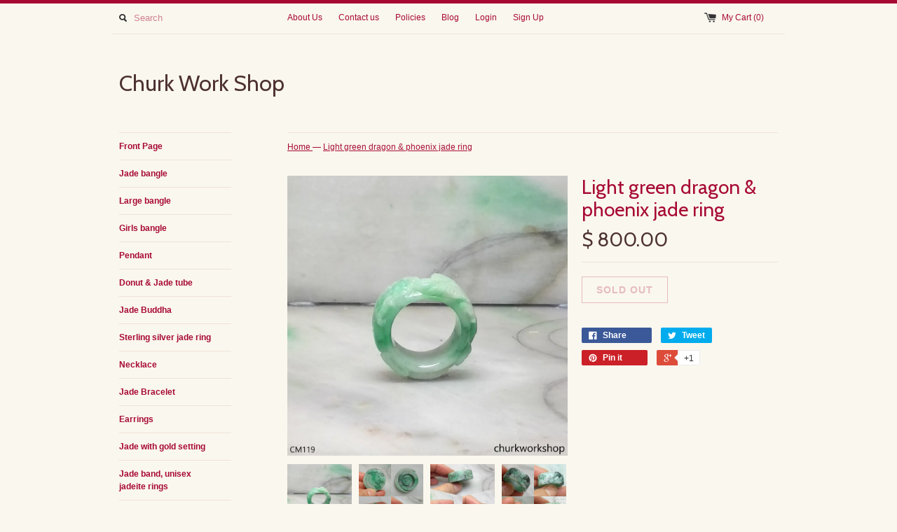

--- FILE ---
content_type: text/html; charset=utf-8
request_url: https://www.churkworkshop.com/products/custom-carved-dragon-phoenix-ring
body_size: 15160
content:
<!DOCTYPE html>
<!--[if lt IE 7 ]><html class="ie ie6" lang="en"> <![endif]-->
<!--[if IE 7 ]><html class="ie ie7" lang="en"> <![endif]-->
<!--[if IE 8 ]><html class="ie ie8" lang="en"> <![endif]-->
<!--[if (gte IE 9)|!(IE)]><!--><html lang="en"> <!--<![endif]-->
<head>
  <title>
  Light green dragon &amp; phoenix jade ring &ndash; Churk Work Shop
  </title>
  
  <meta name="description" content="Light green dragon &amp;amp; phoenix 3D ring•Color: Light green with splotches green•Ring size: 13.5•Width: 12.2 mm •Thickness: 5 mm •Weight: 12.8 grams  •Translucency: Opaque•Code: CM119 Symbolizes: Good luck, protection, longevity •This hand carved jade bangle is guaranteed to be 100% natural, non-enhanced, and untreated" />
  
  <link rel="canonical" href="https://www.churkworkshop.com/products/custom-carved-dragon-phoenix-ring" />
  <meta charset="utf-8">
  <meta name="viewport" content="width=device-width, initial-scale=1, maximum-scale=1">
  

  <meta property="og:type" content="product">
  <meta property="og:title" content="Light green dragon &amp; phoenix jade ring">
  <meta property="og:url" content="https://www.churkworkshop.com/products/custom-carved-dragon-phoenix-ring">
  
  <meta property="og:image" content="http://www.churkworkshop.com/cdn/shop/products/CM119_1_grande.png?v=1540871159">
  <meta property="og:image:secure_url" content="https://www.churkworkshop.com/cdn/shop/products/CM119_1_grande.png?v=1540871159">
  
  <meta property="og:image" content="http://www.churkworkshop.com/cdn/shop/products/PhotoGrid_1540870772928_grande.png?v=1540871159">
  <meta property="og:image:secure_url" content="https://www.churkworkshop.com/cdn/shop/products/PhotoGrid_1540870772928_grande.png?v=1540871159">
  
  <meta property="og:image" content="http://www.churkworkshop.com/cdn/shop/products/CM119_2_grande.png?v=1540871159">
  <meta property="og:image:secure_url" content="https://www.churkworkshop.com/cdn/shop/products/CM119_2_grande.png?v=1540871159">
  
  <meta property="og:price:amount" content="800.00">
  <meta property="og:price:currency" content="USD">


  <meta property="og:description" content="Light green dragon &amp;amp; phoenix 3D ring•Color: Light green with splotches green•Ring size: 13.5•Width: 12.2 mm •Thickness: 5 mm •Weight: 12.8 grams  •Translucency: Opaque•Code: CM119 Symbolizes: Good luck, protection, longevity •This hand carved jade bangle is guaranteed to be 100% natural, non-enhanced, and untreated">

  <meta property="og:site_name" content="Churk Work Shop">
  

<meta name="twitter:card" content="summary" />


  <meta name="twitter:title" content="Light green dragon &amp; phoenix jade ring" />
  <meta name="twitter:description" content="Light green dragon &amp;amp; phoenix 3D ring•Color: Light green with splotches green•Ring size: 13.5•Width: 12.2 mm •Thickness: 5 mm •Weight: 12.8 grams  •Translucency: Opaque•Code: CM119Symb..." />
  <meta name="twitter:image" content="http://www.churkworkshop.com/cdn/shop/products/CM119_1_medium.png?v=1540871159" />

  
  
  
  <link href='//fonts.googleapis.com/css?family=Cabin:400,700' rel='stylesheet' type='text/css'>
  
  
  
  
  
  
  
  <link href="//www.churkworkshop.com/cdn/shop/t/9/assets/theme.scss.css?v=19460264934069679761720893636" rel="stylesheet" type="text/css" media="all" />
  <script src="//www.churkworkshop.com/cdn/shop/t/9/assets/modernizr.min.js?v=26620055551102246001457853702" type="text/javascript"></script>
  <script src="//ajax.googleapis.com/ajax/libs/jquery/1.9.0/jquery.min.js" type="text/javascript"></script>
  <script src="//www.churkworkshop.com/cdn/shop/t/9/assets/jquery.fancybox.js?v=52186688543886745331457853701" type="text/javascript"></script>
  
  <script src="//www.churkworkshop.com/cdn/shop/t/9/assets/jquery.zoom.min.js?v=7098547149633335911457853701" type="text/javascript"></script>
  
  <!--[if lt IE 9]>
    <script src="//cdnjs.cloudflare.com/ajax/libs/html5shiv/3.7.2/html5shiv.min.js"></script>
  <![endif]-->
  
  <!--[if lt IE 8]>
    <script src="//www.churkworkshop.com/cdn/s/shopify/json2.js" type="text/javascript"></script>
  <![endif]-->
  <script src="//www.churkworkshop.com/cdn/shopifycloud/storefront/assets/themes_support/option_selection-b017cd28.js" type="text/javascript"></script>
  <script> Shopify.money_format = "$ {{amount}}";</script>
  <script src="//www.churkworkshop.com/cdn/shop/t/9/assets/jquery.theme.js?v=83944741530009540561499715036" type="text/javascript"></script>
  <script>window.performance && window.performance.mark && window.performance.mark('shopify.content_for_header.start');</script><meta id="shopify-digital-wallet" name="shopify-digital-wallet" content="/9753676/digital_wallets/dialog">
<meta name="shopify-checkout-api-token" content="6cb8ec863d742698bcef30bd7755f2b9">
<meta id="in-context-paypal-metadata" data-shop-id="9753676" data-venmo-supported="false" data-environment="production" data-locale="en_US" data-paypal-v4="true" data-currency="USD">
<link rel="alternate" type="application/json+oembed" href="https://www.churkworkshop.com/products/custom-carved-dragon-phoenix-ring.oembed">
<script async="async" src="/checkouts/internal/preloads.js?locale=en-US"></script>
<script id="apple-pay-shop-capabilities" type="application/json">{"shopId":9753676,"countryCode":"US","currencyCode":"USD","merchantCapabilities":["supports3DS"],"merchantId":"gid:\/\/shopify\/Shop\/9753676","merchantName":"Churk Work Shop","requiredBillingContactFields":["postalAddress","email","phone"],"requiredShippingContactFields":["postalAddress","email","phone"],"shippingType":"shipping","supportedNetworks":["visa","masterCard"],"total":{"type":"pending","label":"Churk Work Shop","amount":"1.00"},"shopifyPaymentsEnabled":true,"supportsSubscriptions":true}</script>
<script id="shopify-features" type="application/json">{"accessToken":"6cb8ec863d742698bcef30bd7755f2b9","betas":["rich-media-storefront-analytics"],"domain":"www.churkworkshop.com","predictiveSearch":true,"shopId":9753676,"locale":"en"}</script>
<script>var Shopify = Shopify || {};
Shopify.shop = "churk-work-shop.myshopify.com";
Shopify.locale = "en";
Shopify.currency = {"active":"USD","rate":"1.0"};
Shopify.country = "US";
Shopify.theme = {"name":"Simple","id":63550533,"schema_name":null,"schema_version":null,"theme_store_id":578,"role":"main"};
Shopify.theme.handle = "null";
Shopify.theme.style = {"id":null,"handle":null};
Shopify.cdnHost = "www.churkworkshop.com/cdn";
Shopify.routes = Shopify.routes || {};
Shopify.routes.root = "/";</script>
<script type="module">!function(o){(o.Shopify=o.Shopify||{}).modules=!0}(window);</script>
<script>!function(o){function n(){var o=[];function n(){o.push(Array.prototype.slice.apply(arguments))}return n.q=o,n}var t=o.Shopify=o.Shopify||{};t.loadFeatures=n(),t.autoloadFeatures=n()}(window);</script>
<script id="shop-js-analytics" type="application/json">{"pageType":"product"}</script>
<script defer="defer" async type="module" src="//www.churkworkshop.com/cdn/shopifycloud/shop-js/modules/v2/client.init-shop-cart-sync_BT-GjEfc.en.esm.js"></script>
<script defer="defer" async type="module" src="//www.churkworkshop.com/cdn/shopifycloud/shop-js/modules/v2/chunk.common_D58fp_Oc.esm.js"></script>
<script defer="defer" async type="module" src="//www.churkworkshop.com/cdn/shopifycloud/shop-js/modules/v2/chunk.modal_xMitdFEc.esm.js"></script>
<script type="module">
  await import("//www.churkworkshop.com/cdn/shopifycloud/shop-js/modules/v2/client.init-shop-cart-sync_BT-GjEfc.en.esm.js");
await import("//www.churkworkshop.com/cdn/shopifycloud/shop-js/modules/v2/chunk.common_D58fp_Oc.esm.js");
await import("//www.churkworkshop.com/cdn/shopifycloud/shop-js/modules/v2/chunk.modal_xMitdFEc.esm.js");

  window.Shopify.SignInWithShop?.initShopCartSync?.({"fedCMEnabled":true,"windoidEnabled":true});

</script>
<script>(function() {
  var isLoaded = false;
  function asyncLoad() {
    if (isLoaded) return;
    isLoaded = true;
    var urls = ["https:\/\/cdn.hextom.com\/js\/quickannouncementbar.js?shop=churk-work-shop.myshopify.com"];
    for (var i = 0; i < urls.length; i++) {
      var s = document.createElement('script');
      s.type = 'text/javascript';
      s.async = true;
      s.src = urls[i];
      var x = document.getElementsByTagName('script')[0];
      x.parentNode.insertBefore(s, x);
    }
  };
  if(window.attachEvent) {
    window.attachEvent('onload', asyncLoad);
  } else {
    window.addEventListener('load', asyncLoad, false);
  }
})();</script>
<script id="__st">var __st={"a":9753676,"offset":-28800,"reqid":"8752aaee-bcfd-4e03-ad24-4f699bf1b8a8-1769115899","pageurl":"www.churkworkshop.com\/products\/custom-carved-dragon-phoenix-ring","u":"03789dbd71cd","p":"product","rtyp":"product","rid":1492741062707};</script>
<script>window.ShopifyPaypalV4VisibilityTracking = true;</script>
<script id="captcha-bootstrap">!function(){'use strict';const t='contact',e='account',n='new_comment',o=[[t,t],['blogs',n],['comments',n],[t,'customer']],c=[[e,'customer_login'],[e,'guest_login'],[e,'recover_customer_password'],[e,'create_customer']],r=t=>t.map((([t,e])=>`form[action*='/${t}']:not([data-nocaptcha='true']) input[name='form_type'][value='${e}']`)).join(','),a=t=>()=>t?[...document.querySelectorAll(t)].map((t=>t.form)):[];function s(){const t=[...o],e=r(t);return a(e)}const i='password',u='form_key',d=['recaptcha-v3-token','g-recaptcha-response','h-captcha-response',i],f=()=>{try{return window.sessionStorage}catch{return}},m='__shopify_v',_=t=>t.elements[u];function p(t,e,n=!1){try{const o=window.sessionStorage,c=JSON.parse(o.getItem(e)),{data:r}=function(t){const{data:e,action:n}=t;return t[m]||n?{data:e,action:n}:{data:t,action:n}}(c);for(const[e,n]of Object.entries(r))t.elements[e]&&(t.elements[e].value=n);n&&o.removeItem(e)}catch(o){console.error('form repopulation failed',{error:o})}}const l='form_type',E='cptcha';function T(t){t.dataset[E]=!0}const w=window,h=w.document,L='Shopify',v='ce_forms',y='captcha';let A=!1;((t,e)=>{const n=(g='f06e6c50-85a8-45c8-87d0-21a2b65856fe',I='https://cdn.shopify.com/shopifycloud/storefront-forms-hcaptcha/ce_storefront_forms_captcha_hcaptcha.v1.5.2.iife.js',D={infoText:'Protected by hCaptcha',privacyText:'Privacy',termsText:'Terms'},(t,e,n)=>{const o=w[L][v],c=o.bindForm;if(c)return c(t,g,e,D).then(n);var r;o.q.push([[t,g,e,D],n]),r=I,A||(h.body.append(Object.assign(h.createElement('script'),{id:'captcha-provider',async:!0,src:r})),A=!0)});var g,I,D;w[L]=w[L]||{},w[L][v]=w[L][v]||{},w[L][v].q=[],w[L][y]=w[L][y]||{},w[L][y].protect=function(t,e){n(t,void 0,e),T(t)},Object.freeze(w[L][y]),function(t,e,n,w,h,L){const[v,y,A,g]=function(t,e,n){const i=e?o:[],u=t?c:[],d=[...i,...u],f=r(d),m=r(i),_=r(d.filter((([t,e])=>n.includes(e))));return[a(f),a(m),a(_),s()]}(w,h,L),I=t=>{const e=t.target;return e instanceof HTMLFormElement?e:e&&e.form},D=t=>v().includes(t);t.addEventListener('submit',(t=>{const e=I(t);if(!e)return;const n=D(e)&&!e.dataset.hcaptchaBound&&!e.dataset.recaptchaBound,o=_(e),c=g().includes(e)&&(!o||!o.value);(n||c)&&t.preventDefault(),c&&!n&&(function(t){try{if(!f())return;!function(t){const e=f();if(!e)return;const n=_(t);if(!n)return;const o=n.value;o&&e.removeItem(o)}(t);const e=Array.from(Array(32),(()=>Math.random().toString(36)[2])).join('');!function(t,e){_(t)||t.append(Object.assign(document.createElement('input'),{type:'hidden',name:u})),t.elements[u].value=e}(t,e),function(t,e){const n=f();if(!n)return;const o=[...t.querySelectorAll(`input[type='${i}']`)].map((({name:t})=>t)),c=[...d,...o],r={};for(const[a,s]of new FormData(t).entries())c.includes(a)||(r[a]=s);n.setItem(e,JSON.stringify({[m]:1,action:t.action,data:r}))}(t,e)}catch(e){console.error('failed to persist form',e)}}(e),e.submit())}));const S=(t,e)=>{t&&!t.dataset[E]&&(n(t,e.some((e=>e===t))),T(t))};for(const o of['focusin','change'])t.addEventListener(o,(t=>{const e=I(t);D(e)&&S(e,y())}));const B=e.get('form_key'),M=e.get(l),P=B&&M;t.addEventListener('DOMContentLoaded',(()=>{const t=y();if(P)for(const e of t)e.elements[l].value===M&&p(e,B);[...new Set([...A(),...v().filter((t=>'true'===t.dataset.shopifyCaptcha))])].forEach((e=>S(e,t)))}))}(h,new URLSearchParams(w.location.search),n,t,e,['guest_login'])})(!0,!0)}();</script>
<script integrity="sha256-4kQ18oKyAcykRKYeNunJcIwy7WH5gtpwJnB7kiuLZ1E=" data-source-attribution="shopify.loadfeatures" defer="defer" src="//www.churkworkshop.com/cdn/shopifycloud/storefront/assets/storefront/load_feature-a0a9edcb.js" crossorigin="anonymous"></script>
<script data-source-attribution="shopify.dynamic_checkout.dynamic.init">var Shopify=Shopify||{};Shopify.PaymentButton=Shopify.PaymentButton||{isStorefrontPortableWallets:!0,init:function(){window.Shopify.PaymentButton.init=function(){};var t=document.createElement("script");t.src="https://www.churkworkshop.com/cdn/shopifycloud/portable-wallets/latest/portable-wallets.en.js",t.type="module",document.head.appendChild(t)}};
</script>
<script data-source-attribution="shopify.dynamic_checkout.buyer_consent">
  function portableWalletsHideBuyerConsent(e){var t=document.getElementById("shopify-buyer-consent"),n=document.getElementById("shopify-subscription-policy-button");t&&n&&(t.classList.add("hidden"),t.setAttribute("aria-hidden","true"),n.removeEventListener("click",e))}function portableWalletsShowBuyerConsent(e){var t=document.getElementById("shopify-buyer-consent"),n=document.getElementById("shopify-subscription-policy-button");t&&n&&(t.classList.remove("hidden"),t.removeAttribute("aria-hidden"),n.addEventListener("click",e))}window.Shopify?.PaymentButton&&(window.Shopify.PaymentButton.hideBuyerConsent=portableWalletsHideBuyerConsent,window.Shopify.PaymentButton.showBuyerConsent=portableWalletsShowBuyerConsent);
</script>
<script data-source-attribution="shopify.dynamic_checkout.cart.bootstrap">document.addEventListener("DOMContentLoaded",(function(){function t(){return document.querySelector("shopify-accelerated-checkout-cart, shopify-accelerated-checkout")}if(t())Shopify.PaymentButton.init();else{new MutationObserver((function(e,n){t()&&(Shopify.PaymentButton.init(),n.disconnect())})).observe(document.body,{childList:!0,subtree:!0})}}));
</script>
<script id='scb4127' type='text/javascript' async='' src='https://www.churkworkshop.com/cdn/shopifycloud/privacy-banner/storefront-banner.js'></script><link id="shopify-accelerated-checkout-styles" rel="stylesheet" media="screen" href="https://www.churkworkshop.com/cdn/shopifycloud/portable-wallets/latest/accelerated-checkout-backwards-compat.css" crossorigin="anonymous">
<style id="shopify-accelerated-checkout-cart">
        #shopify-buyer-consent {
  margin-top: 1em;
  display: inline-block;
  width: 100%;
}

#shopify-buyer-consent.hidden {
  display: none;
}

#shopify-subscription-policy-button {
  background: none;
  border: none;
  padding: 0;
  text-decoration: underline;
  font-size: inherit;
  cursor: pointer;
}

#shopify-subscription-policy-button::before {
  box-shadow: none;
}

      </style>

<script>window.performance && window.performance.mark && window.performance.mark('shopify.content_for_header.end');</script>
<link href="https://monorail-edge.shopifysvc.com" rel="dns-prefetch">
<script>(function(){if ("sendBeacon" in navigator && "performance" in window) {try {var session_token_from_headers = performance.getEntriesByType('navigation')[0].serverTiming.find(x => x.name == '_s').description;} catch {var session_token_from_headers = undefined;}var session_cookie_matches = document.cookie.match(/_shopify_s=([^;]*)/);var session_token_from_cookie = session_cookie_matches && session_cookie_matches.length === 2 ? session_cookie_matches[1] : "";var session_token = session_token_from_headers || session_token_from_cookie || "";function handle_abandonment_event(e) {var entries = performance.getEntries().filter(function(entry) {return /monorail-edge.shopifysvc.com/.test(entry.name);});if (!window.abandonment_tracked && entries.length === 0) {window.abandonment_tracked = true;var currentMs = Date.now();var navigation_start = performance.timing.navigationStart;var payload = {shop_id: 9753676,url: window.location.href,navigation_start,duration: currentMs - navigation_start,session_token,page_type: "product"};window.navigator.sendBeacon("https://monorail-edge.shopifysvc.com/v1/produce", JSON.stringify({schema_id: "online_store_buyer_site_abandonment/1.1",payload: payload,metadata: {event_created_at_ms: currentMs,event_sent_at_ms: currentMs}}));}}window.addEventListener('pagehide', handle_abandonment_event);}}());</script>
<script id="web-pixels-manager-setup">(function e(e,d,r,n,o){if(void 0===o&&(o={}),!Boolean(null===(a=null===(i=window.Shopify)||void 0===i?void 0:i.analytics)||void 0===a?void 0:a.replayQueue)){var i,a;window.Shopify=window.Shopify||{};var t=window.Shopify;t.analytics=t.analytics||{};var s=t.analytics;s.replayQueue=[],s.publish=function(e,d,r){return s.replayQueue.push([e,d,r]),!0};try{self.performance.mark("wpm:start")}catch(e){}var l=function(){var e={modern:/Edge?\/(1{2}[4-9]|1[2-9]\d|[2-9]\d{2}|\d{4,})\.\d+(\.\d+|)|Firefox\/(1{2}[4-9]|1[2-9]\d|[2-9]\d{2}|\d{4,})\.\d+(\.\d+|)|Chrom(ium|e)\/(9{2}|\d{3,})\.\d+(\.\d+|)|(Maci|X1{2}).+ Version\/(15\.\d+|(1[6-9]|[2-9]\d|\d{3,})\.\d+)([,.]\d+|)( \(\w+\)|)( Mobile\/\w+|) Safari\/|Chrome.+OPR\/(9{2}|\d{3,})\.\d+\.\d+|(CPU[ +]OS|iPhone[ +]OS|CPU[ +]iPhone|CPU IPhone OS|CPU iPad OS)[ +]+(15[._]\d+|(1[6-9]|[2-9]\d|\d{3,})[._]\d+)([._]\d+|)|Android:?[ /-](13[3-9]|1[4-9]\d|[2-9]\d{2}|\d{4,})(\.\d+|)(\.\d+|)|Android.+Firefox\/(13[5-9]|1[4-9]\d|[2-9]\d{2}|\d{4,})\.\d+(\.\d+|)|Android.+Chrom(ium|e)\/(13[3-9]|1[4-9]\d|[2-9]\d{2}|\d{4,})\.\d+(\.\d+|)|SamsungBrowser\/([2-9]\d|\d{3,})\.\d+/,legacy:/Edge?\/(1[6-9]|[2-9]\d|\d{3,})\.\d+(\.\d+|)|Firefox\/(5[4-9]|[6-9]\d|\d{3,})\.\d+(\.\d+|)|Chrom(ium|e)\/(5[1-9]|[6-9]\d|\d{3,})\.\d+(\.\d+|)([\d.]+$|.*Safari\/(?![\d.]+ Edge\/[\d.]+$))|(Maci|X1{2}).+ Version\/(10\.\d+|(1[1-9]|[2-9]\d|\d{3,})\.\d+)([,.]\d+|)( \(\w+\)|)( Mobile\/\w+|) Safari\/|Chrome.+OPR\/(3[89]|[4-9]\d|\d{3,})\.\d+\.\d+|(CPU[ +]OS|iPhone[ +]OS|CPU[ +]iPhone|CPU IPhone OS|CPU iPad OS)[ +]+(10[._]\d+|(1[1-9]|[2-9]\d|\d{3,})[._]\d+)([._]\d+|)|Android:?[ /-](13[3-9]|1[4-9]\d|[2-9]\d{2}|\d{4,})(\.\d+|)(\.\d+|)|Mobile Safari.+OPR\/([89]\d|\d{3,})\.\d+\.\d+|Android.+Firefox\/(13[5-9]|1[4-9]\d|[2-9]\d{2}|\d{4,})\.\d+(\.\d+|)|Android.+Chrom(ium|e)\/(13[3-9]|1[4-9]\d|[2-9]\d{2}|\d{4,})\.\d+(\.\d+|)|Android.+(UC? ?Browser|UCWEB|U3)[ /]?(15\.([5-9]|\d{2,})|(1[6-9]|[2-9]\d|\d{3,})\.\d+)\.\d+|SamsungBrowser\/(5\.\d+|([6-9]|\d{2,})\.\d+)|Android.+MQ{2}Browser\/(14(\.(9|\d{2,})|)|(1[5-9]|[2-9]\d|\d{3,})(\.\d+|))(\.\d+|)|K[Aa][Ii]OS\/(3\.\d+|([4-9]|\d{2,})\.\d+)(\.\d+|)/},d=e.modern,r=e.legacy,n=navigator.userAgent;return n.match(d)?"modern":n.match(r)?"legacy":"unknown"}(),u="modern"===l?"modern":"legacy",c=(null!=n?n:{modern:"",legacy:""})[u],f=function(e){return[e.baseUrl,"/wpm","/b",e.hashVersion,"modern"===e.buildTarget?"m":"l",".js"].join("")}({baseUrl:d,hashVersion:r,buildTarget:u}),m=function(e){var d=e.version,r=e.bundleTarget,n=e.surface,o=e.pageUrl,i=e.monorailEndpoint;return{emit:function(e){var a=e.status,t=e.errorMsg,s=(new Date).getTime(),l=JSON.stringify({metadata:{event_sent_at_ms:s},events:[{schema_id:"web_pixels_manager_load/3.1",payload:{version:d,bundle_target:r,page_url:o,status:a,surface:n,error_msg:t},metadata:{event_created_at_ms:s}}]});if(!i)return console&&console.warn&&console.warn("[Web Pixels Manager] No Monorail endpoint provided, skipping logging."),!1;try{return self.navigator.sendBeacon.bind(self.navigator)(i,l)}catch(e){}var u=new XMLHttpRequest;try{return u.open("POST",i,!0),u.setRequestHeader("Content-Type","text/plain"),u.send(l),!0}catch(e){return console&&console.warn&&console.warn("[Web Pixels Manager] Got an unhandled error while logging to Monorail."),!1}}}}({version:r,bundleTarget:l,surface:e.surface,pageUrl:self.location.href,monorailEndpoint:e.monorailEndpoint});try{o.browserTarget=l,function(e){var d=e.src,r=e.async,n=void 0===r||r,o=e.onload,i=e.onerror,a=e.sri,t=e.scriptDataAttributes,s=void 0===t?{}:t,l=document.createElement("script"),u=document.querySelector("head"),c=document.querySelector("body");if(l.async=n,l.src=d,a&&(l.integrity=a,l.crossOrigin="anonymous"),s)for(var f in s)if(Object.prototype.hasOwnProperty.call(s,f))try{l.dataset[f]=s[f]}catch(e){}if(o&&l.addEventListener("load",o),i&&l.addEventListener("error",i),u)u.appendChild(l);else{if(!c)throw new Error("Did not find a head or body element to append the script");c.appendChild(l)}}({src:f,async:!0,onload:function(){if(!function(){var e,d;return Boolean(null===(d=null===(e=window.Shopify)||void 0===e?void 0:e.analytics)||void 0===d?void 0:d.initialized)}()){var d=window.webPixelsManager.init(e)||void 0;if(d){var r=window.Shopify.analytics;r.replayQueue.forEach((function(e){var r=e[0],n=e[1],o=e[2];d.publishCustomEvent(r,n,o)})),r.replayQueue=[],r.publish=d.publishCustomEvent,r.visitor=d.visitor,r.initialized=!0}}},onerror:function(){return m.emit({status:"failed",errorMsg:"".concat(f," has failed to load")})},sri:function(e){var d=/^sha384-[A-Za-z0-9+/=]+$/;return"string"==typeof e&&d.test(e)}(c)?c:"",scriptDataAttributes:o}),m.emit({status:"loading"})}catch(e){m.emit({status:"failed",errorMsg:(null==e?void 0:e.message)||"Unknown error"})}}})({shopId: 9753676,storefrontBaseUrl: "https://www.churkworkshop.com",extensionsBaseUrl: "https://extensions.shopifycdn.com/cdn/shopifycloud/web-pixels-manager",monorailEndpoint: "https://monorail-edge.shopifysvc.com/unstable/produce_batch",surface: "storefront-renderer",enabledBetaFlags: ["2dca8a86"],webPixelsConfigList: [{"id":"167412003","configuration":"{\"tagID\":\"2612382689930\"}","eventPayloadVersion":"v1","runtimeContext":"STRICT","scriptVersion":"18031546ee651571ed29edbe71a3550b","type":"APP","apiClientId":3009811,"privacyPurposes":["ANALYTICS","MARKETING","SALE_OF_DATA"],"dataSharingAdjustments":{"protectedCustomerApprovalScopes":["read_customer_address","read_customer_email","read_customer_name","read_customer_personal_data","read_customer_phone"]}},{"id":"shopify-app-pixel","configuration":"{}","eventPayloadVersion":"v1","runtimeContext":"STRICT","scriptVersion":"0450","apiClientId":"shopify-pixel","type":"APP","privacyPurposes":["ANALYTICS","MARKETING"]},{"id":"shopify-custom-pixel","eventPayloadVersion":"v1","runtimeContext":"LAX","scriptVersion":"0450","apiClientId":"shopify-pixel","type":"CUSTOM","privacyPurposes":["ANALYTICS","MARKETING"]}],isMerchantRequest: false,initData: {"shop":{"name":"Churk Work Shop","paymentSettings":{"currencyCode":"USD"},"myshopifyDomain":"churk-work-shop.myshopify.com","countryCode":"US","storefrontUrl":"https:\/\/www.churkworkshop.com"},"customer":null,"cart":null,"checkout":null,"productVariants":[{"price":{"amount":800.0,"currencyCode":"USD"},"product":{"title":"Light green dragon \u0026 phoenix jade ring","vendor":"churk work shop","id":"1492741062707","untranslatedTitle":"Light green dragon \u0026 phoenix jade ring","url":"\/products\/custom-carved-dragon-phoenix-ring","type":"Jade Band"},"id":"13436071673907","image":{"src":"\/\/www.churkworkshop.com\/cdn\/shop\/products\/CM119_1.png?v=1540871159"},"sku":"CM119","title":"Default Title","untranslatedTitle":"Default Title"}],"purchasingCompany":null},},"https://www.churkworkshop.com/cdn","fcfee988w5aeb613cpc8e4bc33m6693e112",{"modern":"","legacy":""},{"shopId":"9753676","storefrontBaseUrl":"https:\/\/www.churkworkshop.com","extensionBaseUrl":"https:\/\/extensions.shopifycdn.com\/cdn\/shopifycloud\/web-pixels-manager","surface":"storefront-renderer","enabledBetaFlags":"[\"2dca8a86\"]","isMerchantRequest":"false","hashVersion":"fcfee988w5aeb613cpc8e4bc33m6693e112","publish":"custom","events":"[[\"page_viewed\",{}],[\"product_viewed\",{\"productVariant\":{\"price\":{\"amount\":800.0,\"currencyCode\":\"USD\"},\"product\":{\"title\":\"Light green dragon \u0026 phoenix jade ring\",\"vendor\":\"churk work shop\",\"id\":\"1492741062707\",\"untranslatedTitle\":\"Light green dragon \u0026 phoenix jade ring\",\"url\":\"\/products\/custom-carved-dragon-phoenix-ring\",\"type\":\"Jade Band\"},\"id\":\"13436071673907\",\"image\":{\"src\":\"\/\/www.churkworkshop.com\/cdn\/shop\/products\/CM119_1.png?v=1540871159\"},\"sku\":\"CM119\",\"title\":\"Default Title\",\"untranslatedTitle\":\"Default Title\"}}]]"});</script><script>
  window.ShopifyAnalytics = window.ShopifyAnalytics || {};
  window.ShopifyAnalytics.meta = window.ShopifyAnalytics.meta || {};
  window.ShopifyAnalytics.meta.currency = 'USD';
  var meta = {"product":{"id":1492741062707,"gid":"gid:\/\/shopify\/Product\/1492741062707","vendor":"churk work shop","type":"Jade Band","handle":"custom-carved-dragon-phoenix-ring","variants":[{"id":13436071673907,"price":80000,"name":"Light green dragon \u0026 phoenix jade ring","public_title":null,"sku":"CM119"}],"remote":false},"page":{"pageType":"product","resourceType":"product","resourceId":1492741062707,"requestId":"8752aaee-bcfd-4e03-ad24-4f699bf1b8a8-1769115899"}};
  for (var attr in meta) {
    window.ShopifyAnalytics.meta[attr] = meta[attr];
  }
</script>
<script class="analytics">
  (function () {
    var customDocumentWrite = function(content) {
      var jquery = null;

      if (window.jQuery) {
        jquery = window.jQuery;
      } else if (window.Checkout && window.Checkout.$) {
        jquery = window.Checkout.$;
      }

      if (jquery) {
        jquery('body').append(content);
      }
    };

    var hasLoggedConversion = function(token) {
      if (token) {
        return document.cookie.indexOf('loggedConversion=' + token) !== -1;
      }
      return false;
    }

    var setCookieIfConversion = function(token) {
      if (token) {
        var twoMonthsFromNow = new Date(Date.now());
        twoMonthsFromNow.setMonth(twoMonthsFromNow.getMonth() + 2);

        document.cookie = 'loggedConversion=' + token + '; expires=' + twoMonthsFromNow;
      }
    }

    var trekkie = window.ShopifyAnalytics.lib = window.trekkie = window.trekkie || [];
    if (trekkie.integrations) {
      return;
    }
    trekkie.methods = [
      'identify',
      'page',
      'ready',
      'track',
      'trackForm',
      'trackLink'
    ];
    trekkie.factory = function(method) {
      return function() {
        var args = Array.prototype.slice.call(arguments);
        args.unshift(method);
        trekkie.push(args);
        return trekkie;
      };
    };
    for (var i = 0; i < trekkie.methods.length; i++) {
      var key = trekkie.methods[i];
      trekkie[key] = trekkie.factory(key);
    }
    trekkie.load = function(config) {
      trekkie.config = config || {};
      trekkie.config.initialDocumentCookie = document.cookie;
      var first = document.getElementsByTagName('script')[0];
      var script = document.createElement('script');
      script.type = 'text/javascript';
      script.onerror = function(e) {
        var scriptFallback = document.createElement('script');
        scriptFallback.type = 'text/javascript';
        scriptFallback.onerror = function(error) {
                var Monorail = {
      produce: function produce(monorailDomain, schemaId, payload) {
        var currentMs = new Date().getTime();
        var event = {
          schema_id: schemaId,
          payload: payload,
          metadata: {
            event_created_at_ms: currentMs,
            event_sent_at_ms: currentMs
          }
        };
        return Monorail.sendRequest("https://" + monorailDomain + "/v1/produce", JSON.stringify(event));
      },
      sendRequest: function sendRequest(endpointUrl, payload) {
        // Try the sendBeacon API
        if (window && window.navigator && typeof window.navigator.sendBeacon === 'function' && typeof window.Blob === 'function' && !Monorail.isIos12()) {
          var blobData = new window.Blob([payload], {
            type: 'text/plain'
          });

          if (window.navigator.sendBeacon(endpointUrl, blobData)) {
            return true;
          } // sendBeacon was not successful

        } // XHR beacon

        var xhr = new XMLHttpRequest();

        try {
          xhr.open('POST', endpointUrl);
          xhr.setRequestHeader('Content-Type', 'text/plain');
          xhr.send(payload);
        } catch (e) {
          console.log(e);
        }

        return false;
      },
      isIos12: function isIos12() {
        return window.navigator.userAgent.lastIndexOf('iPhone; CPU iPhone OS 12_') !== -1 || window.navigator.userAgent.lastIndexOf('iPad; CPU OS 12_') !== -1;
      }
    };
    Monorail.produce('monorail-edge.shopifysvc.com',
      'trekkie_storefront_load_errors/1.1',
      {shop_id: 9753676,
      theme_id: 63550533,
      app_name: "storefront",
      context_url: window.location.href,
      source_url: "//www.churkworkshop.com/cdn/s/trekkie.storefront.46a754ac07d08c656eb845cfbf513dd9a18d4ced.min.js"});

        };
        scriptFallback.async = true;
        scriptFallback.src = '//www.churkworkshop.com/cdn/s/trekkie.storefront.46a754ac07d08c656eb845cfbf513dd9a18d4ced.min.js';
        first.parentNode.insertBefore(scriptFallback, first);
      };
      script.async = true;
      script.src = '//www.churkworkshop.com/cdn/s/trekkie.storefront.46a754ac07d08c656eb845cfbf513dd9a18d4ced.min.js';
      first.parentNode.insertBefore(script, first);
    };
    trekkie.load(
      {"Trekkie":{"appName":"storefront","development":false,"defaultAttributes":{"shopId":9753676,"isMerchantRequest":null,"themeId":63550533,"themeCityHash":"7121727997808093382","contentLanguage":"en","currency":"USD","eventMetadataId":"8efb2d32-b5f1-465f-a045-50569ce2c1f8"},"isServerSideCookieWritingEnabled":true,"monorailRegion":"shop_domain","enabledBetaFlags":["65f19447"]},"Session Attribution":{},"S2S":{"facebookCapiEnabled":false,"source":"trekkie-storefront-renderer","apiClientId":580111}}
    );

    var loaded = false;
    trekkie.ready(function() {
      if (loaded) return;
      loaded = true;

      window.ShopifyAnalytics.lib = window.trekkie;

      var originalDocumentWrite = document.write;
      document.write = customDocumentWrite;
      try { window.ShopifyAnalytics.merchantGoogleAnalytics.call(this); } catch(error) {};
      document.write = originalDocumentWrite;

      window.ShopifyAnalytics.lib.page(null,{"pageType":"product","resourceType":"product","resourceId":1492741062707,"requestId":"8752aaee-bcfd-4e03-ad24-4f699bf1b8a8-1769115899","shopifyEmitted":true});

      var match = window.location.pathname.match(/checkouts\/(.+)\/(thank_you|post_purchase)/)
      var token = match? match[1]: undefined;
      if (!hasLoggedConversion(token)) {
        setCookieIfConversion(token);
        window.ShopifyAnalytics.lib.track("Viewed Product",{"currency":"USD","variantId":13436071673907,"productId":1492741062707,"productGid":"gid:\/\/shopify\/Product\/1492741062707","name":"Light green dragon \u0026 phoenix jade ring","price":"800.00","sku":"CM119","brand":"churk work shop","variant":null,"category":"Jade Band","nonInteraction":true,"remote":false},undefined,undefined,{"shopifyEmitted":true});
      window.ShopifyAnalytics.lib.track("monorail:\/\/trekkie_storefront_viewed_product\/1.1",{"currency":"USD","variantId":13436071673907,"productId":1492741062707,"productGid":"gid:\/\/shopify\/Product\/1492741062707","name":"Light green dragon \u0026 phoenix jade ring","price":"800.00","sku":"CM119","brand":"churk work shop","variant":null,"category":"Jade Band","nonInteraction":true,"remote":false,"referer":"https:\/\/www.churkworkshop.com\/products\/custom-carved-dragon-phoenix-ring"});
      }
    });


        var eventsListenerScript = document.createElement('script');
        eventsListenerScript.async = true;
        eventsListenerScript.src = "//www.churkworkshop.com/cdn/shopifycloud/storefront/assets/shop_events_listener-3da45d37.js";
        document.getElementsByTagName('head')[0].appendChild(eventsListenerScript);

})();</script>
  <script>
  if (!window.ga || (window.ga && typeof window.ga !== 'function')) {
    window.ga = function ga() {
      (window.ga.q = window.ga.q || []).push(arguments);
      if (window.Shopify && window.Shopify.analytics && typeof window.Shopify.analytics.publish === 'function') {
        window.Shopify.analytics.publish("ga_stub_called", {}, {sendTo: "google_osp_migration"});
      }
      console.error("Shopify's Google Analytics stub called with:", Array.from(arguments), "\nSee https://help.shopify.com/manual/promoting-marketing/pixels/pixel-migration#google for more information.");
    };
    if (window.Shopify && window.Shopify.analytics && typeof window.Shopify.analytics.publish === 'function') {
      window.Shopify.analytics.publish("ga_stub_initialized", {}, {sendTo: "google_osp_migration"});
    }
  }
</script>
<script
  defer
  src="https://www.churkworkshop.com/cdn/shopifycloud/perf-kit/shopify-perf-kit-3.0.4.min.js"
  data-application="storefront-renderer"
  data-shop-id="9753676"
  data-render-region="gcp-us-central1"
  data-page-type="product"
  data-theme-instance-id="63550533"
  data-theme-name=""
  data-theme-version=""
  data-monorail-region="shop_domain"
  data-resource-timing-sampling-rate="10"
  data-shs="true"
  data-shs-beacon="true"
  data-shs-export-with-fetch="true"
  data-shs-logs-sample-rate="1"
  data-shs-beacon-endpoint="https://www.churkworkshop.com/api/collect"
></script>
</head>

<body id="light-green-dragon-amp-phoenix-jade-ring" class="template-product" >
  <div id="cart-animation">1</div>
  <div id="fb-root"></div>
  <script>(function(d, s, id) {
    var js, fjs = d.getElementsByTagName(s)[0];
    if (d.getElementById(id)) return;
    js = d.createElement(s); js.id = id;
    js.src = "//connect.facebook.net/en_US/all.js#xfbml=1&appId=1743713679100277";
    fjs.parentNode.insertBefore(js, fjs);
  }(document, 'script', 'facebook-jssdk'));</script>
 
   <!--START HEADER-->
  <header>
    <!--START CONTAINER-->
    <div class="container upper">
      <!--START SIDEBAR-->
      <div class="three columns product-search-wrapper">
        <div id="product-search">
          <form action="/search" method="get" class="search-form" role="search">
            <input type="hidden" name="type" value="product" />
            <input type="submit" id="search-submit" class="icon " />
            
            <input class="search" placeholder="Search" name="q" type="text" id="search-field"  />
            
          </form>
          <br class="clear">
        </div>
      </div>
      <!--END SIDEBAR-->
      <!--START TOP NAV-->
      <div class="seven columns offset-by-one desktop">
        <nav>
          
          <a href="/pages/about-us">About Us</a>
          
          <a href="/pages/contact-us">Contact us</a>
          
          <a href="/pages/store-policies">Policies</a>
          
          <a href="/blogs/jadeite-sword">Blog</a>
          
          
            
              <a href="https://account.churkworkshop.com?locale=en&amp;region_country=US" id="customer_login_link">Login</a>
              
                <a href="https://account.churkworkshop.com?locale=en" id="customer_register_link">Sign Up</a>
              
            
          
        </nav>
      </div>
      <!--END TOP NAV-->
      <!--START MINICART-->
      <div class="five columns minicart-wrapper">
        <div id="minicart">
          <a href="/cart" class=" cart desktop ">My Cart<span id="cart-target-desktop" class="count cart-target"> (0)</span></a>
          <a href="/cart" class="cart mobile  cart-target">My Cart<span id="cart-target-mobile" class="count cart-target"> (0)</span></a>
         
        </div>
      </div>
      <!--END MINI CART-->
    </div>
    <!--END CONTAINER-->

    <!--START CONTAINER-->
    <div class="container lower">
      <div class="sixteen columns">
        <div class="table logo-tagline">
          <div class="table-cell">
            <h1 id="logo">
              <a href="/">
                
                <span class="no-logo">Churk Work Shop</span>
                
              </a>
            </h1>
          </div>

          <div class="table-cell">
            <div id="tagline" class="desktop">
              <h3>
              
              </h4>
            </div>
          </div>
        </div>
      </div>
    </div>

  </header>
    <!--START HEADER-->
  <!--START CONTAINER-->
  <div class="container">
    <!--START SIDEBAR-->
    <div id="sidebar" class="three columns">
      <nav>
        <a href="#" id="toggle-menu" class="mobile"><span>Menu</span></a>
        <ul id="main-menu" class="accordion">
          
            
            
            
            
            
            <li><a href="/collections/frontpage">Front Page</a></li>
            
          
            
            
            
            
            
            <li><a href="/collections/bangle">Jade bangle </a></li>
            
          
            
            
            
            
            
            <li><a href="/collections/large-size-bangle">Large bangle</a></li>
            
          
            
            
            
            
            
            <li><a href="/collections/girl-size-bangle">Girls bangle</a></li>
            
          
            
            
            
            
            
            <li><a href="/collections/pendant">Pendant</a></li>
            
          
            
            
            
            
            
            <li><a href="/collections/donut-jade-tube">Donut & Jade tube</a></li>
            
          
            
            
            
            
            
            <li><a href="/collections/jade-buddha">Jade Buddha</a></li>
            
          
            
            
            
            
            
            <li><a href="/collections/silver-jade-ring">Sterling silver jade ring</a></li>
            
          
            
            
            
            
            
            <li><a href="/collections/necklace">Necklace</a></li>
            
          
            
            
            
            
            
            <li><a href="/collections/jade-bracelet">Jade Bracelet</a></li>
            
          
            
            
            
            
            
            <li><a href="/collections/earrings">Earrings </a></li>
            
          
            
            
            
            
            
            <li><a href="/collections/jade-ring">Jade with gold setting</a></li>
            
          
            
            
            
            
            
            <li><a href="/collections/jade-rings-unisex-jadeite-rings">Jade band, unisex jadeite rings</a></li>
            
          
            
            
            
            
            
            <li><a href="/collections/baby-girl-bangle">Baby & children Bangle</a></li>
            
          
            
            
            
            
            
            <li><a href="/collections/jade-stone">Jade stone</a></li>
            
          
            
            
            
            
            
            <li><a href="/collections/smoke-pipe">Jade collection</a></li>
            
          
            
            
            
            
            
            <li><a href="/collections/discount-item">Discount items</a></li>
            
          
            
            
            
            
            
            <li><a href="/collections/discount-items">Animal</a></li>
            
          
            
            
            
            
            
            <li><a href="/collections/custom-made">Custom Order</a></li>
            
          
            
            
            
            
            
            <li><a href="/collections/repair">Repair</a></li>
            
          
            
            
            
            
            
            <li><a href="/collections/customer-review">Customers review</a></li>
            
          
            
            
            
            
            
            <li><a href="/collections/jade-item-sold">Sold item</a></li>
            
          
            
            
            
            
            
            <li><a href="/pages/about-us">About Us</a></li>
            
          
            
            
            
            
            
            <li><a href="/pages/store-policies">Store policies</a></li>
            
          
            
            
            
            
            
            <li><a href="/pages/shipping-policies">Shipping policies</a></li>
            
          
          
            
            <li class="mobile"><a href="https://account.churkworkshop.com?locale=en&amp;region_country=US" id="customer_login_link">Login</a></li>
            
            <li class="mobile"><a href="https://account.churkworkshop.com?locale=en" id="customer_register_link">Sign Up</a></li>
            
            
          
        </ul>

         <div class="inline-list social-icons">

           
            <span>
              <a class="icon-fallback-text" href="https://www.facebook.com/churk.yuen?__nodl" target="_blank" title="Churk Work Shop on Facebook">
                <span class="social-link-icon social-link-icon-facebook" aria-hidden="true"></span>
                <span class="fallback-text">Facebook</span>
              </a>
            </span>
          

          

          

          

          

          

          

          

          
            <span>
              <a class="icon-fallback-text" href="/blogs/.atom" target="_blank" title="Churk Work Shop on RSS">
                <span class="social-link-icon social-link-icon-rss" aria-hidden="true"></span>
                <span class="fallback-text">RSS</span>
              </a>
            </span>
          

        </div>

      </nav>
    </div>
    <!--END SIDEBAR-->
    <!--START MAIN-->
    <div id="main" class="twelve columns offset-by-one">
      <div id="page-content">
      <!--START BREADCRUMB-->
<div id="breadcrumb" class="desktop">
  <span itemscope itemtype="http://data-vocabulary.org/Breadcrumb">
    <a href="/"  itemprop="url">
      <span itemprop="title">Home</span>
    </a>
  </span>
  &mdash;
	
	
      <span itemscope itemtype="http://data-vocabulary.org/Breadcrumb">
		
			<a href="/products/custom-carved-dragon-phoenix-ring" class="active">Light green dragon & phoenix jade ring</a>
		
	  </span>
	
	
	
	
	
	
	
</div>
<!--END BREADCRUMB-->

<!--START PRODUCT-->
<div itemscope itemtype="http://schema.org/Product" class="twelve columns alpha omega">
	<meta itemprop="url" content="https://www.churkworkshop.com/products/custom-carved-dragon-phoenix-ring" />
	<meta itemprop="image" content="//www.churkworkshop.com/cdn/shop/products/CM119_1_grande.png?v=1540871159" />
	<!-- START PRODUCT IMAGES-->
	<section id="images" class="seven columns alpha">
		<!-- START ZOOM IMAGE-->
    
    
      
        <img id="feature-image" src="//www.churkworkshop.com/cdn/shop/products/CM119_1_1024x1024.png?v=1540871159" alt="Light green dragon &amp; phoenix jade ring" />
      
    
    
		<!-- END ZOOM IMAGE-->
		
		<!-- START GALLERY-->
		<section id="gallery">
			
			<a href="//www.churkworkshop.com/cdn/shop/products/CM119_1_1024x1024.png?v=1540871159" class="first">
				<img src="//www.churkworkshop.com/cdn/shop/products/CM119_1_medium.png?v=1540871159" alt="Light green dragon &amp; phoenix jade ring" />
			</a>
			
			<a href="//www.churkworkshop.com/cdn/shop/products/PhotoGrid_1540870772928_1024x1024.png?v=1540871159" class="">
				<img src="//www.churkworkshop.com/cdn/shop/products/PhotoGrid_1540870772928_medium.png?v=1540871159" alt="Light green dragon &amp; phoenix jade ring" />
			</a>
			
			<a href="//www.churkworkshop.com/cdn/shop/products/CM119_2_1024x1024.png?v=1540871159" class="">
				<img src="//www.churkworkshop.com/cdn/shop/products/CM119_2_medium.png?v=1540871159" alt="Light green dragon &amp; phoenix jade ring" />
			</a>
			
			<a href="//www.churkworkshop.com/cdn/shop/products/PhotoGrid_1540870920972_1024x1024.png?v=1540871190" class="last">
				<img src="//www.churkworkshop.com/cdn/shop/products/PhotoGrid_1540870920972_medium.png?v=1540871190" alt="Light green dragon &amp; phoenix jade ring" />
			</a>
			
			<a href="//www.churkworkshop.com/cdn/shop/products/PhotoGrid_1540871026450_1024x1024.png?v=1540871216" class="first">
				<img src="//www.churkworkshop.com/cdn/shop/products/PhotoGrid_1540871026450_medium.png?v=1540871216" alt="Light green dragon &amp; phoenix jade ring" />
			</a>
			
		</section>
		<!-- END GALLERY-->
		
	</section>
	<!-- END PRODUCT IMAGES-->
	<!--START BUY-->
	<section id="buy" class="five columns omega">
		<form action="/cart/add" method="post" id="product-form"  enctype="multipart/form-data">
			<h1 itemprop="name">Light green dragon & phoenix jade ring</h1>
			<h2 id="product-price" itemprop="offers" itemscope itemtype="http://schema.org/Offer">
			      <meta itemprop="priceCurrency" content="USD" />
			      
			      <link itemprop="availability" href="http://schema.org/OutOfStock" />
			      
   				  
				  
		          <span class="product-price" itemprop="price">$ 800.00</span>
		          
			</h2>
			
		    
			<div id="product-variants" class=" hidden">
		       <select id="product-select" name="id" class="hidden">
		       
		         <option  selected="selected"  data-sku="CM119" value="13436071673907">Default Title - $ 800.00</option>
		       
		       </select>
		    </div>
		   <input type="submit" value="Add to Cart" id="add" class="btn add-to-cart" />
		</form>
	  
	    




<div class="social-sharing " data-permalink="https://www.churkworkshop.com/products/custom-carved-dragon-phoenix-ring">

  
    <a target="_blank" href="//www.facebook.com/sharer.php?u=https://www.churkworkshop.com/products/custom-carved-dragon-phoenix-ring" class="share-facebook">
      <span class="icon icon-facebook"></span>
      <span class="share-title">Share</span>
      
        <span class="share-count">0</span>
      
    </a>
  

  
    <a target="_blank" href="//twitter.com/share?text=Light green dragon & phoenix jade ring&amp;url=https://www.churkworkshop.com/products/custom-carved-dragon-phoenix-ring" class="share-twitter">
      <span class="icon icon-twitter"></span>
      <span class="share-title">Tweet</span>
    </a>
  

  

    
      <a target="_blank" href="//pinterest.com/pin/create/button/?url=https://www.churkworkshop.com/products/custom-carved-dragon-phoenix-ring&amp;media=http://www.churkworkshop.com/cdn/shop/products/CM119_1_1024x1024.png?v=1540871159&amp;description=Light green dragon & phoenix jade ring" class="share-pinterest">
        <span class="icon icon-pinterest"></span>
        <span class="share-title">Pin it</span>
        
          <span class="share-count">0</span>
        
      </a>
    

    

  

  
    <a target="_blank" href="//plus.google.com/share?url=https://www.churkworkshop.com/products/custom-carved-dragon-phoenix-ring" class="share-google">
      <!-- Cannot get Google+ share count with JS yet -->
      <span class="icon icon-google"></span>
      
        <span class="share-count">+1</span>
      
    </a>
  

</div>

	  
		
	</section>
	<!--END BUY-->
	<br class="clear">
	
	<!--START PRODUCT INFO-->
	<section id="product-info">
		
		<div class="wysiwyg no-tabs" itemprop="description">
	    <p>Light green dragon &amp; phoenix 3D ring<br><br>•Color: Light green with splotches green<br>•Ring size: 13.5<br>•Width: 12.2 mm <br>•Thickness: 5 mm <br>•Weight: 12.8 grams  <br>•Translucency: Opaque<br>•Code: CM119</p>
<p>Symbolizes: Good luck, protection, longevity</p>
<p><span>•</span>This hand carved jade bangle is guaranteed to be 100% natural, non-enhanced, and untreated.</p>
<p>•We do our best to keep the photos the same as the item; these photos are not enhanced or edited. Please keep in mind that the color may vary on different monitors.</p>
<p>•Should you find that this piece does not meet your expectations, we do accept returns within 7 days of receiving the product. However you must notify us within 24 hours of receiving the item. For more details on our Payment and/or Return policy, please visit the following link:</p>
<p><a href="http://www.churkworkshop.com/pages/store-policies" title="Store Policies" target="_blank">http://www.churkworkshop.com/pages/store-policies</a></p>
		</div>
		
	</section>
	<!--END PRODUCT INFO-->
	

	
	
	

	

</div>
<!--END PRODUCT-->

<script>
var selectCallback = function(variant, selector) {
  if (variant) {
		// Swap image.
   if (variant.featured_image) {
      var newImage = variant.featured_image;
      var mainImageEl = jQuery('#feature-image')[0];
      Shopify.Image.switchImage(newImage, mainImageEl, SimpleTheme.switchImage);
    }
    if (variant.available) {
      // Selected a valid variant that is available.
      jQuery('#add').removeClass('disabled').removeAttr('disabled').val("Add to Cart").fadeTo(200,1);
    } else {
      // Variant is sold out.
      jQuery('#add').val("Sold Out").addClass('disabled').attr('disabled', 'disabled').fadeTo(200,0.5);
    }
    // Whether the variant is in stock or not, we can update the price and compare at price.
    if ( variant.compare_at_price > variant.price ) {
      jQuery('#product-price').html('<span class="product-price on-sale">'+ Shopify.formatMoney(variant.price, "$ {{amount}}") +'</span>'+'&nbsp;<del class="product-compare-price">'+Shopify.formatMoney(variant.compare_at_price, "$ {{amount}}")+ '</del>');
    } else {
      jQuery('#product-price').html('<span class="product-price">'+ Shopify.formatMoney(variant.price, "$ {{amount}}") + '</span>' );
    }
  } else {
    // variant doesn't exist.
    jQuery('#add').val("Unavailable").addClass('disabled').attr('disabled', 'disabled').fadeTo(200,0.5);
  }
};
jQuery(function($) {
  new Shopify.OptionSelectors('product-select', { product: {"id":1492741062707,"title":"Light green dragon \u0026 phoenix jade ring","handle":"custom-carved-dragon-phoenix-ring","description":"\u003cp\u003eLight green dragon \u0026amp; phoenix 3D ring\u003cbr\u003e\u003cbr\u003e•Color: Light green with splotches green\u003cbr\u003e•Ring size: 13.5\u003cbr\u003e•Width: 12.2 mm \u003cbr\u003e•Thickness: 5 mm \u003cbr\u003e•Weight: 12.8 grams  \u003cbr\u003e•Translucency: Opaque\u003cbr\u003e•Code: CM119\u003c\/p\u003e\n\u003cp\u003eSymbolizes: Good luck, protection, longevity\u003c\/p\u003e\n\u003cp\u003e\u003cspan\u003e•\u003c\/span\u003eThis hand carved jade bangle is guaranteed to be 100% natural, non-enhanced, and untreated.\u003c\/p\u003e\n\u003cp\u003e•We do our best to keep the photos the same as the item; these photos are not enhanced or edited. Please keep in mind that the color may vary on different monitors.\u003c\/p\u003e\n\u003cp\u003e•Should you find that this piece does not meet your expectations, we do accept returns within 7 days of receiving the product. However you must notify us within 24 hours of receiving the item. For more details on our Payment and\/or Return policy, please visit the following link:\u003c\/p\u003e\n\u003cp\u003e\u003ca href=\"http:\/\/www.churkworkshop.com\/pages\/store-policies\" title=\"Store Policies\" target=\"_blank\"\u003ehttp:\/\/www.churkworkshop.com\/pages\/store-policies\u003c\/a\u003e\u003c\/p\u003e","published_at":"2021-08-07T16:35:20-07:00","created_at":"2018-10-29T16:34:12-07:00","vendor":"churk work shop","type":"Jade Band","tags":["Bangle","black_jade","black_jade_bangle","Bracelet","gift","handmade_bangle","handmade_jade","jade","jade_bangle","jade_bracelet","Jewelry","jewelry_bangle","Natural_color_jade","Natural_jadeite"],"price":80000,"price_min":80000,"price_max":80000,"available":false,"price_varies":false,"compare_at_price":null,"compare_at_price_min":0,"compare_at_price_max":0,"compare_at_price_varies":false,"variants":[{"id":13436071673907,"title":"Default Title","option1":"Default Title","option2":null,"option3":null,"sku":"CM119","requires_shipping":true,"taxable":true,"featured_image":null,"available":false,"name":"Light green dragon \u0026 phoenix jade ring","public_title":null,"options":["Default Title"],"price":80000,"weight":85,"compare_at_price":null,"inventory_quantity":0,"inventory_management":"shopify","inventory_policy":"deny","barcode":"","requires_selling_plan":false,"selling_plan_allocations":[]}],"images":["\/\/www.churkworkshop.com\/cdn\/shop\/products\/CM119_1.png?v=1540871159","\/\/www.churkworkshop.com\/cdn\/shop\/products\/PhotoGrid_1540870772928.png?v=1540871159","\/\/www.churkworkshop.com\/cdn\/shop\/products\/CM119_2.png?v=1540871159","\/\/www.churkworkshop.com\/cdn\/shop\/products\/PhotoGrid_1540870920972.png?v=1540871190","\/\/www.churkworkshop.com\/cdn\/shop\/products\/PhotoGrid_1540871026450.png?v=1540871216"],"featured_image":"\/\/www.churkworkshop.com\/cdn\/shop\/products\/CM119_1.png?v=1540871159","options":["Title"],"media":[{"alt":null,"id":2131516325939,"position":1,"preview_image":{"aspect_ratio":1.0,"height":2700,"width":2700,"src":"\/\/www.churkworkshop.com\/cdn\/shop\/products\/CM119_1.png?v=1540871159"},"aspect_ratio":1.0,"height":2700,"media_type":"image","src":"\/\/www.churkworkshop.com\/cdn\/shop\/products\/CM119_1.png?v=1540871159","width":2700},{"alt":null,"id":2131918422067,"position":2,"preview_image":{"aspect_ratio":1.0,"height":1920,"width":1920,"src":"\/\/www.churkworkshop.com\/cdn\/shop\/products\/PhotoGrid_1540870772928.png?v=1540871159"},"aspect_ratio":1.0,"height":1920,"media_type":"image","src":"\/\/www.churkworkshop.com\/cdn\/shop\/products\/PhotoGrid_1540870772928.png?v=1540871159","width":1920},{"alt":null,"id":2131516751923,"position":3,"preview_image":{"aspect_ratio":1.0,"height":2700,"width":2700,"src":"\/\/www.churkworkshop.com\/cdn\/shop\/products\/CM119_2.png?v=1540871159"},"aspect_ratio":1.0,"height":2700,"media_type":"image","src":"\/\/www.churkworkshop.com\/cdn\/shop\/products\/CM119_2.png?v=1540871159","width":2700},{"alt":null,"id":2131920650291,"position":4,"preview_image":{"aspect_ratio":1.0,"height":1920,"width":1920,"src":"\/\/www.churkworkshop.com\/cdn\/shop\/products\/PhotoGrid_1540870920972.png?v=1540871190"},"aspect_ratio":1.0,"height":1920,"media_type":"image","src":"\/\/www.churkworkshop.com\/cdn\/shop\/products\/PhotoGrid_1540870920972.png?v=1540871190","width":1920},{"alt":null,"id":2131921797171,"position":5,"preview_image":{"aspect_ratio":1.0,"height":1920,"width":1920,"src":"\/\/www.churkworkshop.com\/cdn\/shop\/products\/PhotoGrid_1540871026450.png?v=1540871216"},"aspect_ratio":1.0,"height":1920,"media_type":"image","src":"\/\/www.churkworkshop.com\/cdn\/shop\/products\/PhotoGrid_1540871026450.png?v=1540871216","width":1920}],"requires_selling_plan":false,"selling_plan_groups":[],"content":"\u003cp\u003eLight green dragon \u0026amp; phoenix 3D ring\u003cbr\u003e\u003cbr\u003e•Color: Light green with splotches green\u003cbr\u003e•Ring size: 13.5\u003cbr\u003e•Width: 12.2 mm \u003cbr\u003e•Thickness: 5 mm \u003cbr\u003e•Weight: 12.8 grams  \u003cbr\u003e•Translucency: Opaque\u003cbr\u003e•Code: CM119\u003c\/p\u003e\n\u003cp\u003eSymbolizes: Good luck, protection, longevity\u003c\/p\u003e\n\u003cp\u003e\u003cspan\u003e•\u003c\/span\u003eThis hand carved jade bangle is guaranteed to be 100% natural, non-enhanced, and untreated.\u003c\/p\u003e\n\u003cp\u003e•We do our best to keep the photos the same as the item; these photos are not enhanced or edited. Please keep in mind that the color may vary on different monitors.\u003c\/p\u003e\n\u003cp\u003e•Should you find that this piece does not meet your expectations, we do accept returns within 7 days of receiving the product. However you must notify us within 24 hours of receiving the item. For more details on our Payment and\/or Return policy, please visit the following link:\u003c\/p\u003e\n\u003cp\u003e\u003ca href=\"http:\/\/www.churkworkshop.com\/pages\/store-policies\" title=\"Store Policies\" target=\"_blank\"\u003ehttp:\/\/www.churkworkshop.com\/pages\/store-policies\u003c\/a\u003e\u003c\/p\u003e"}, onVariantSelected: selectCallback, enableHistoryState: true });

  // Add label if only one product option and it isn't 'Title'.
  

});
</script>
 <div id="shopify-product-reviews" data-id="1492741062707"><style scoped>.spr-container {
    padding: 24px;
    border-color: #ececec;}
  .spr-review, .spr-form {
    border-color: #ececec;
  }
</style>

<div class="spr-container">
  <div class="spr-header">
    <h2 class="spr-header-title">Customer Reviews</h2><div class="spr-summary" itemscope itemprop="aggregateRating" itemtype="http://schema.org/AggregateRating">
        <meta itemprop="itemreviewed" content="Custom cut lavender jade heart scarab">

        <span class="spr-starrating spr-summary-starrating">
          <meta itemprop="bestRating" content="5">
          <meta itemprop="worstRating" content="1">
          <meta itemprop="reviewCount" content="1">
          <meta itemprop="ratingValue" content="5.0">
          <i class="spr-icon spr-icon-star"></i><i class="spr-icon spr-icon-star"></i><i class="spr-icon spr-icon-star"></i><i class="spr-icon spr-icon-star"></i><i class="spr-icon spr-icon-star"></i>
        </span>
        <span class="spr-summary-caption"><span class='spr-summary-actions-togglereviews'>Based on 1 review</span>
        </span><span class="spr-summary-actions">
        <a href='#' class='spr-summary-actions-newreview' onclick='SPR.toggleForm(692020412467);return false'>Write a review</a>
      </span>
    </div>
  </div>

  <div class="spr-content">
    <div class='spr-form' id='form_692020412467' style='display: none'></div>
    <div class='spr-reviews' id='reviews_692020412467' ></div>
  </div>

</div>
</div> 

      <br class="clear">
      </div>
    </div>
    <!--END MAIN-->
    <br class="clear">
    <!--START FOOTER-->
    <footer>
      <section class="upper">

        <!--START NAV-->
        <div class="three columns ">
          <nav>
            
          </nav>
        </div>
        <!--END NAV-->

        <!--START PAGE CONTENT-->
        <div class="eight offset-by-one columns">
          <div id="footer-content">
            
            <h2>About Us</h2>
            <div><h2><strong>We are online business only.</strong></h2>
<h2><strong>Tel: 714-451-6398          Email: esjade8@gmail.com</strong></h2>
<h2><strong>My family running jade business since my great grandfather, I am the fourth generation now. I personally cut, carve, and polish the jade.</strong></h2>
<h2><strong>I have been setting jade in gold &amp; silver for over 30 years. I am skilled to complete custom orders. Please let me know if you have a special design or request and I will do my best to work on your order.</strong></h2>
<h2><strong>We speak English, Cantonese as well as Mandarin.</strong></h2>
<p> </p>
<p> </p>
<p> </p></div>
            
            
<div id="payment-methods">
  
  <img width="50" src="//www.churkworkshop.com/cdn/shopifycloud/storefront/assets/payment_icons/amazon-ec9fb491.svg" />
  
  <img width="50" src="//www.churkworkshop.com/cdn/shopifycloud/storefront/assets/payment_icons/apple_pay-1721ebad.svg" />
  
  <img width="50" src="//www.churkworkshop.com/cdn/shopifycloud/storefront/assets/payment_icons/google_pay-34c30515.svg" />
  
  <img width="50" src="//www.churkworkshop.com/cdn/shopifycloud/storefront/assets/payment_icons/master-54b5a7ce.svg" />
  
  <img width="50" src="//www.churkworkshop.com/cdn/shopifycloud/storefront/assets/payment_icons/paypal-a7c68b85.svg" />
  
  <img width="50" src="//www.churkworkshop.com/cdn/shopifycloud/storefront/assets/payment_icons/visa-65d650f7.svg" />
  
</div>


          </div>
        </div>
        <!--END PAGE CONTENT-->

        <!--START MAILING LIST / OR CREDIT CARDS-->
        <div class="three columns offset-by-one">
          
          <div id="mailing-list">
            <h2>Mailing List</h2>
            
              <form id="email-alerts-footer" class="mailing-list" action="/contact" method="post">
                <input type="hidden" value="customer" name="form_type">
                <span class="success"><em>Thank you for signing up!</em></span>
                <input type="hidden" id="contact_tags" name="contact[tags]" value="prospect,mailing-list" />
                <input type="hidden" id="mailinglist-first-name" name="contact[first_name]" value="Subscriber" />
                <input type="hidden" id="mailinglist-last-name" name="contact[last_name]" value="Mailing List" />
                <label>Your Email Address</label>
                <input type="email" placeholder="you@email.com" name="contact[email]" id="email-input" class="required email" />
                <input type="submit" value="Sign Up" class="button secondary" name="subscribe" id="email-submit" />
              </form>
            
          </div>
          
        </div>
        <!--END MAILING LIST / CREDIT CARDS-->

        <br class="clear">
      </section>
      <section class="lower">
        <div class="nine columns">
          <div class="legals">
          
            Copyright &copy; 2026, <a href="/" title="">Churk Work Shop</a>. <a target="_blank" rel="nofollow" href="https://www.shopify.com?utm_campaign=poweredby&amp;utm_medium=shopify&amp;utm_source=onlinestore">Powered by Shopify</a>.
          </div>
        </div>
        <div class="six columns offset-by-one">
          
          <nav>
            
                  <a href="/pages/about-us" title="About Us">About Us</a>
              
                  <a href="/pages/contact-us" title="Contact us">Contact us</a>
              
                  <a href="/pages/store-policies" title="Policies">Policies</a>
              
                  <a href="/blogs/jadeite-sword" title="Blog">Blog</a>
              
          </nav>
          
        </div>
      </section>
      <br class="clear">
    </footer>
    <!--END FOOTER-->
  </div>
  <!-- END CONTAINER-->

<!-- **BEGIN** Hextom QAB Integration // Main Include - DO NOT MODIFY -->
    <!-- **BEGIN** Hextom QAB Integration // Main - DO NOT MODIFY -->
<script type="application/javascript">
    window.hextom_qab_meta = {
        p1: [
            
                
                    "elgnaB"
                    ,
                
                    "edaj_kcalb"
                    ,
                
                    "elgnab_edaj_kcalb"
                    ,
                
                    "telecarB"
                    ,
                
                    "tfig"
                    ,
                
                    "elgnab_edamdnah"
                    ,
                
                    "edaj_edamdnah"
                    ,
                
                    "edaj"
                    ,
                
                    "elgnab_edaj"
                    ,
                
                    "telecarb_edaj"
                    ,
                
                    "yrleweJ"
                    ,
                
                    "elgnab_yrlewej"
                    ,
                
                    "edaj_roloc_larutaN"
                    ,
                
                    "etiedaj_larutaN"
                    
                
            
        ],
        p2: {
            
        }
    };
</script>
<!-- **END** Hextom QAB Integration // Main - DO NOT MODIFY -->
    <!-- **END** Hextom QAB Integration // Main Include - DO NOT MODIFY -->
</body>
</html>